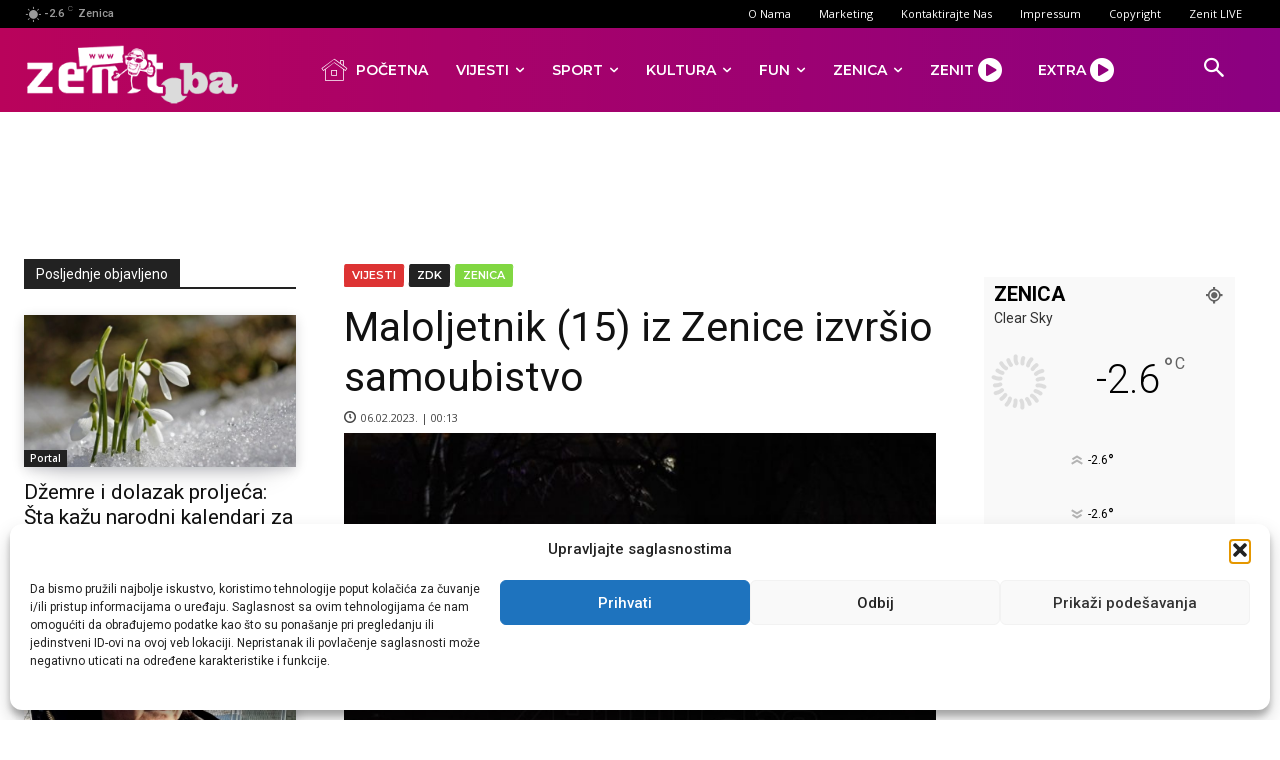

--- FILE ---
content_type: text/html; charset=UTF-8
request_url: https://www.zenit.ba/wp-admin/admin-ajax.php?td_theme_name=Newspaper&v=12.7.4
body_size: -430
content:
{"242307":2239}

--- FILE ---
content_type: text/html; charset=utf-8
request_url: https://www.google.com/recaptcha/api2/aframe
body_size: 265
content:
<!DOCTYPE HTML><html><head><meta http-equiv="content-type" content="text/html; charset=UTF-8"></head><body><script nonce="haWAePGApm2-KrhHdMJuhQ">/** Anti-fraud and anti-abuse applications only. See google.com/recaptcha */ try{var clients={'sodar':'https://pagead2.googlesyndication.com/pagead/sodar?'};window.addEventListener("message",function(a){try{if(a.source===window.parent){var b=JSON.parse(a.data);var c=clients[b['id']];if(c){var d=document.createElement('img');d.src=c+b['params']+'&rc='+(localStorage.getItem("rc::a")?sessionStorage.getItem("rc::b"):"");window.document.body.appendChild(d);sessionStorage.setItem("rc::e",parseInt(sessionStorage.getItem("rc::e")||0)+1);localStorage.setItem("rc::h",'1768928305192');}}}catch(b){}});window.parent.postMessage("_grecaptcha_ready", "*");}catch(b){}</script></body></html>

--- FILE ---
content_type: text/css
request_url: https://www.zenit.ba/wp-content/themes/AI-snippet/ai-rp.css?ver=1766184259
body_size: 585
content:
.ai-rp-wrap{
  margin:18px 0;
  padding:14px;
  border-radius:16px;
  background: linear-gradient(180deg, rgba(0,0,0,.018), rgba(0,0,0,.006));
  border:1px solid rgba(0,0,0,.08);
  box-shadow: 0 10px 30px rgba(0,0,0,.06);
}

.ai-rp-head{ margin-bottom:12px; }

.ai-rp-kicker{
  font-size:12px;
  letter-spacing:.12em;
  text-transform:uppercase;
  opacity:.55;
  margin-bottom:4px;
}

.ai-rp-h2{
  font-size:20px;
  font-weight:900;
  line-height:1.1;
  margin:0;
}

.ai-rp-list{
  display:flex;
  flex-direction:column;
  gap:10px;
}

/* Link should not inherit theme link color */
.ai-rp-item{
  color: inherit !important;
  text-decoration: none !important;

  display:grid;
  grid-template-columns:88px 1fr;
  gap:12px;
  align-items:center;

  padding:10px;
  border-radius:14px;
  background: rgba(255,255,255,.85);
  border:1px solid rgba(0,0,0,.06);
  transition: transform .12s ease, box-shadow .12s ease, background .12s ease, border-color .12s ease;
}

.ai-rp-item:hover{
  transform: translateY(-1px);
  background: rgba(255,255,255,.95);
  border-color: rgba(0,0,0,.12);
  box-shadow: 0 12px 28px rgba(0,0,0,.08);
}

.ai-rp-thumb{
  width:88px;
  height:88px;
  border-radius:14px;
  overflow:hidden;
  background: rgba(0,0,0,.06);
}

.ai-rp-thumb img{
  width:100% !important;
  height:100% !important;
  object-fit:cover;
  display:block;
}

.ai-rp-thumb--empty{
  width:88px;
  height:88px;
  border-radius:14px;
  background: rgba(0,0,0,.06);
}

/* Text: align TOP with thumbnail */
.ai-rp-text{
  height:88px;
  min-width:0;
  display:flex;
  flex-direction:column;
  justify-content:flex-start;
  padding-top:2px;
}

.ai-rp-top{
  display:flex;
  gap:8px;
  align-items:center;
  margin-bottom:6px;
  min-width:0;
}

.ai-rp-badge{
  font-size:10px;
  font-weight:800;
  letter-spacing:.06em;
  text-transform:uppercase;
  padding:4px 10px;
  border-radius:999px;
  background: rgba(0,0,0,.06);
  color: rgba(0,0,0,.70);
  white-space:nowrap;
  max-width:62%;
  overflow:hidden;
  text-overflow:ellipsis;
}

.ai-rp-date{
  font-size:12px;
  opacity:.60;
  white-space:nowrap;
}

.ai-rp-title{
  font-size:16px;
  font-weight:900;
  line-height:1.22;
  margin:0;
  color: rgba(0,0,0,.86);

  display:-webkit-box;
  -webkit-line-clamp:2;
  -webkit-box-orient:vertical;
  overflow:hidden;
}

.ai-rp-item:hover .ai-rp-title{
  color: rgba(0,0,0,.95);
}

@media (min-width: 900px){
  .ai-rp-item{ grid-template-columns:84px 1fr; }
  .ai-rp-thumb, .ai-rp-thumb--empty{ width:84px; height:78px; border-radius:10px; }
  .ai-rp-text{ height:74px; }
  .ai-rp-title{ font-size:15px; }
}

@media (max-width: 420px){
  .ai-rp-item{ grid-template-columns:72px 1fr; }
  .ai-rp-thumb, .ai-rp-thumb--empty{ width:72px; height:72px; border-radius:12px; }
  .ai-rp-text{ height:72px; }
  .ai-rp-title{ font-size:15px; }
}
